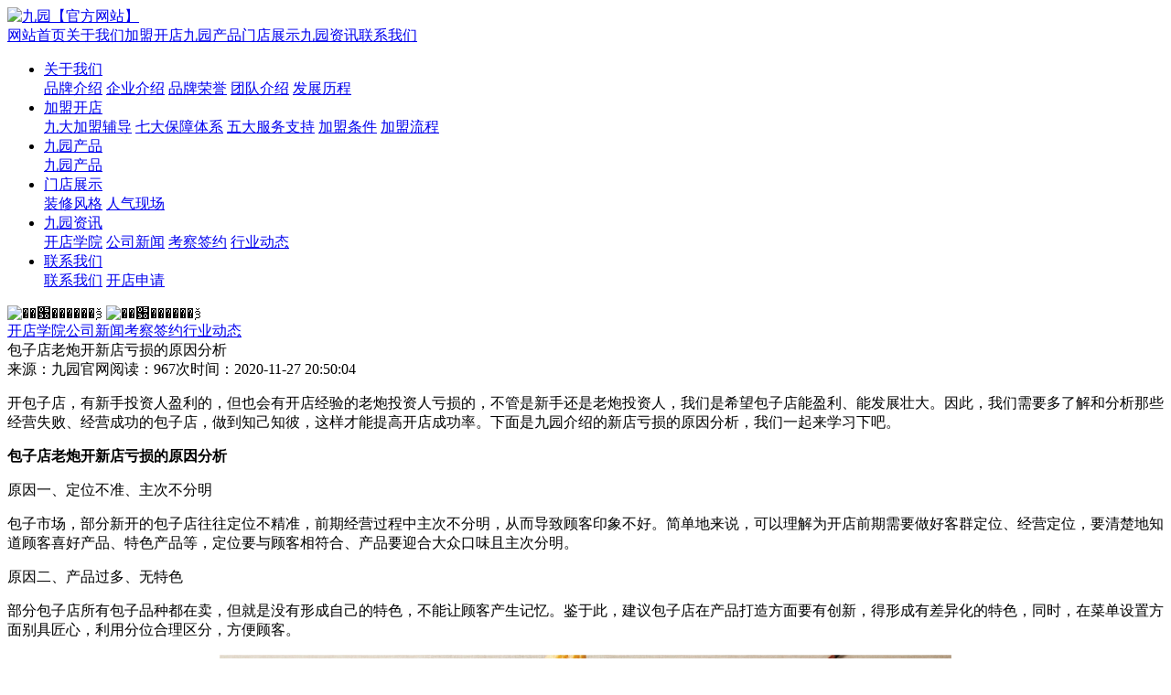

--- FILE ---
content_type: text/html
request_url: http://www.jiuyuanbaozi.com/news/xueyuan/195.html
body_size: 4427
content:
<!DOCTYPE html>
<html lang="zh-CN">
<head>
<meta charset="UTF-8">
<meta http-equiv="X-UA-Compatible" content="ie=edge">
<meta name="viewport" content="width=device-width, initial-scale=1.0,maximum-scale=1.0,user-scalable=no">
<title>包子店老炮开新店亏损的原因分析_开店学院_九园资讯_九园【官方网站】</title>
<meta content="包子,店老炮,开,新店,亏损,的,原因分析,开" name="keywords" />
<meta content="开包子店，有新手投资人盈利的，但也会有开店经验的老炮投资人亏损的，不管是新手还是老炮投资人，我们是希望包子店能盈利、能发" name="description" />
<meta name="renderer" content="webkit">
<meta http-equiv="Cache-Control" content="no-siteapp">
<meta name="mobile-web-app-capable" content="yes">
<meta name="apple-mobile-web-app-capable" content="yes">
<meta name="apple-mobile-web-app-status-bar-style" content="black">
<meta http-equiv="x-dns-prefetch-control" content="on">
<meta name="author" content="liurui 18680711381" />
<link rel="stylesheet" href="/style/css/swiper.min.css" />
<link rel="stylesheet" href="/style/css/aos.css" />
<link rel="stylesheet" href="/style/css/common.css" />
<link rel="stylesheet" href="/style/css/flex.css" />
<link rel="stylesheet" href="/style/css/jiuyuan.liurui.css" />
<script type="text/javascript" src="/style/js/swiper.min.js"></script>
<script type="text/javascript" src="/style/js/jquery-3.2.1.min.js"></script>
<script type="text/javascript" src="/style/js/common.js"></script>
<script type="text/javascript" src="http://res.wx.qq.com/open/js/jweixin-1.2.0.js"></script>
<script type="text/javascript">var is_mobile_cms = '';</script>
<script src="/api/language/zh-cn/lang.js" type="text/javascript"></script>
<script src="/static/assets/js/cms.js" type="text/javascript"></script>
<script src="/style/js/jybanner.js" type="text/javascript"></script>
</head>
<body>
<header class="header">
  <a href="/" class="logo"><img src="/style/images/logo.png" alt="九园【官方网站】" /></a>
  <div class="pc_nav">
    <a href="http://www.jiuyuanbaozi.com/">网站首页</a><a href="http://www.jiuyuanbaozi.com/about/" target="blank">关于我们</a><a href="http://www.jiuyuanbaozi.com/join/" target="blank">加盟开店</a><a href="http://www.jiuyuanbaozi.com/product/" target="blank">九园产品</a><a href="http://www.jiuyuanbaozi.com/shop/" target="blank">门店展示</a><a href="http://www.jiuyuanbaozi.com/news/" target="blank">九园资讯</a><a href="http://www.jiuyuanbaozi.com/contact/" target="blank">联系我们</a>  </div>
  <div class="m_nav">
    <span></span>
    <span></span>
  </div>
  <div class="m_navbox">
    <ul>
            <li>
        <a class="name" href="http://www.jiuyuanbaozi.com/about/" target="_blank">关于我们</a>
                <div class="list">
                    <a href="http://www.jiuyuanbaozi.com/about/pinpai/" target="_blank">品牌介绍</a>
                    <a href="http://www.jiuyuanbaozi.com/about/jituan/" target="_blank">企业介绍</a>
                    <a href="http://www.jiuyuanbaozi.com/about/rongyu/" target="_blank">品牌荣誉</a>
                    <a href="http://www.jiuyuanbaozi.com/about/team/" target="_blank">团队介绍</a>
                    <a href="http://www.jiuyuanbaozi.com/about/history/" target="_blank">发展历程</a>
                  </div>
              </li>
            <li>
        <a class="name" href="http://www.jiuyuanbaozi.com/join/" target="_blank">加盟开店</a>
                <div class="list">
                    <a href="http://www.jiuyuanbaozi.com/join/coach/" target="_blank">九大加盟辅导</a>
                    <a href="http://www.jiuyuanbaozi.com/join/guarantee/" target="_blank">七大保障体系</a>
                    <a href="http://www.jiuyuanbaozi.com/join/service/" target="_blank">五大服务支持</a>
                    <a href="http://www.jiuyuanbaozi.com/join/condition/" target="_blank">加盟条件</a>
                    <a href="http://www.jiuyuanbaozi.com/join/process/" target="_blank">加盟流程</a>
                  </div>
              </li>
            <li>
        <a class="name" href="http://www.jiuyuanbaozi.com/product/" target="_blank">九园产品</a>
                <div class="list">
                    <a href="http://www.jiuyuanbaozi.com/product/zaocan/" target="_blank">九园产品</a>
                  </div>
              </li>
            <li>
        <a class="name" href="http://www.jiuyuanbaozi.com/shop/" target="_blank">门店展示</a>
                <div class="list">
                    <a href="http://www.jiuyuanbaozi.com/shop/fengge/" target="_blank">装修风格</a>
                    <a href="http://www.jiuyuanbaozi.com/shop/shijing/" target="_blank">人气现场</a>
                  </div>
              </li>
            <li>
        <a class="name" href="http://www.jiuyuanbaozi.com/news/" target="_blank">九园资讯</a>
                <div class="list">
                    <a href="http://www.jiuyuanbaozi.com/news/xueyuan/" target="_blank">开店学院</a>
                    <a href="http://www.jiuyuanbaozi.com/news/gongsi/" target="_blank">公司新闻</a>
                    <a href="http://www.jiuyuanbaozi.com/news/qianyue/" target="_blank">考察签约</a>
                    <a href="http://www.jiuyuanbaozi.com/news/dongtai/" target="_blank">行业动态</a>
                  </div>
              </li>
                  <li>
        <a class="name" href="http://www.jiuyuanbaozi.com/contact/" target="_blank">联系我们</a>
        <div class="list">
          <a href="http://www.jiuyuanbaozi.com/contact/" target="_blank">联系我们</a>
          <a href="http://www.jiuyuanbaozi.com/contact/#liuyan" target="_blank">开店申请</a>
        </div>
      </li>
          </ul>
  </div>
</header>
<main class="right"><section class="banner">
  <img class="pc_banner" src="/style/images/jynews.jpg" alt="��԰������ѯ" />
  <img class="m_banner" src="/style/images/news_banner_m.jpg" alt="��԰������ѯ" />
</section><section class="sub_menu">
  <div class="menu_box c3">
    <a href="http://www.jiuyuanbaozi.com/news/xueyuan/">开店学院</a><a href="http://www.jiuyuanbaozi.com/news/gongsi/">公司新闻</a><a href="http://www.jiuyuanbaozi.com/news/qianyue/">考察签约</a><a href="http://www.jiuyuanbaozi.com/news/dongtai/">行业动态</a>  </div>
</section>
<section class="news_container">
  <div class="news_content">
    <div class="news_detail">
      <div class="title">包子店老炮开新店亏损的原因分析</div>
      <div class="des">来源：<span>九园官网</span>阅读：<span>967次</span>时间：<span>2020-11-27 20:50:04</span></div>
      <div class="content">
        <p>开包子店，有新手投资人盈利的，但也会有开店经验的老炮投资人亏损的，不管是新手还是老炮投资人，我们是希望包子店能盈利、能发展壮大。因此，我们需要多了解和分析那些经营失败、经营成功的包子店，做到知己知彼，这样才能提高开店成功率。下面是九园介绍的新店亏损的原因分析，我们一起来学习下吧。</p>

<p><strong>包子店老炮开新店亏损的原因分析</strong></p>

<p>原因一、定位不准、主次不分明</p>

<p>包子市场，部分新开的包子店往往定位不精准，前期经营过程中主次不分明，从而导致顾客印象不好。简单地来说，可以理解为开店前期需要做好客群定位、经营定位，要清楚地知道顾客喜好产品、特色产品等，定位要与顾客相符合、产品要迎合大众口味且主次分明。</p>

<p>原因二、产品过多、无特色</p>

<p>部分包子店所有包子品种都在卖，但就是没有形成自己的特色，不能让顾客产生记忆。鉴于此，建议包子店在产品打造方面要有创新，得形成有差异化的特色，同时，在菜单设置方面别具匠心，利用分位合理区分，方便顾客。</p>

<p style="text-align: center;"><img alt="" src="/uploads/allimg/210915/214501KQ-0.jpg" style="width: 800px; height: 452px;" /></p>

<p>原因三、价格问题、偏高或偏低</p>

<p>由于部分包子店投资人在开店前期对当地市场没有进行分析，因此在设置价格时往往根据经验或是自己的想法随意设定，导致开业后价格偏高或偏低，严重影响经营。</p>

<p>原因四、营销策略不精准</p>

<p>据了解，包子店的消费人群和以前相比发生了巨大的改变，消费者越来越年轻，但也越来越挑剔，尤其是移动互联的碎片化时代，年轻的消费者往往更倾向于线上渠道获取信息。然而，部分包子店由于缺乏营销人员或是营销人员专业度低，往往在制定营销方案时倾向于比较传统、过时的方案，产生的效果也可想而知。</p>

<p>原因五、服务不到位</p>

<p>年轻消费者除了在乎包子本身的味道、健康程度外，对服务方面也尤为敏感。服务不到位，顾客自然不满意。</p>

<p>结束语：包子市场竞争激烈，不管是经营一个大的品牌包子店还是开一家小包子店，在定位、营销、产品创新、服务等方面都得打起十二分精神，坐进观天最终的结局肯定是被市场淘汰。</p>
      </div>
      <div class="pageto">
        <p class="pageto_prev">上一篇：<a href="http://www.jiuyuanbaozi.com/news/xueyuan/194.html">作为包子店管理者需要明白的5个道理</a></p>
        <p class="pageto_next">下一篇：<a href="http://www.jiuyuanbaozi.com/news/xueyuan/196.html">开包子店不赚钱的原因分析</a></p>
      </div>
    </div>
  </div>
</section>
<footer class="footer">
  <span class="cover2"></span>
  <div class="f_top">
    <div class="ftl">
      <a href="/"><img src="/style/images/logo_white.png" alt="九园【官方网站】" /></a>
    </div>
    <div class="ftr">
      <p class="QRcode">
	    <span>扫一扫咨询开店</span>
        <img src="/style/images/QRcode.png" alt="九园【官方网站】合作开店二维码" />
      </p>
      <p class="hz">全国加盟热线：</p>
	  <div class="jytel">
	  <a href="tel:400-680-3133">400-680-3133</a></br>
      <a href="tel:136-776-00555" style="telmobile">136-776-00555</a>
	  </div>
      <div class="abs">
        <p></p>
        <p>地址：重庆市渝中区鹅岭地产大厦2号楼16楼</p>
        <p>&copy; 2021 重庆老九园餐饮管理有限公司 版权所有</p>
        <p>网站备案：<a href="https://beian.miit.gov.cn" target="_blank" rel="nofollow">渝ICP备19010415号-1</a></p>
		<p>（投资有风险，加盟需谨慎）</p>
      </div>
    </div>
  </div>
</footer>
<section class="hezuo">
  <p class="ico">&#xe607;</p>
  <p><a href="http://www.jiuyuanbaozi.com/contact/#liuyan">加盟申请</a></p>
</section>
<section class="m_fix">
  <ul>
    <li>
      <a href="/"><div><p><img src="/style/images/ico_sy.png" alt="首页图标" /></p><br><p>首页</p></div></a>
    </li>
	<li>
      <a href="http://www.jiuyuanbaozi.com/about/"><div><p><img src="/style/images/ico_pp.png" alt="品牌图标" /></p><br><p>品牌</p></div></a>
    </li>
    <li>
      <a href="http://www.jiuyuanbaozi.com/join/"><div><p><img src="/style/images/ico_hz.png" alt="合作图标" /></p><br><p>合作</p></div></a>
    </li>
    <li>
      <a href="tel:400-680-3133"><div><p><img src="/style/images/ico_zx.png" alt="电话图标" /></p><br><p>咨询</p></div></a>
    </li>
    <li>
      <a href="http://www.jiuyuanbaozi.com/contact/#liuyan"><div><p><img src="/style/images/ico_lx.png" alt="留言图标" /></p><br><p>留言</p></div></a>
    </li>
  </ul>
</section>
</main>
<script type="text/javascript" src="/style/js/aos.min.js"></script>
<script type="text/javascript" src="/style/js/mobile-detect.js"></script>
<script type="text/javascript" src="/style/js/jiuyuan.liurui.js"></script>
<script type="text/javascript">
       //如果设备是iphonex则追加元素填补空余
            function isIPhoneX(fn){
                var u = navigator.userAgent;
                var isIOS = !!u.match(/\(i[^;]+;( U;)? CPU.+Mac OS X/); //ios终端
                if (isIOS) {        
                    if (screen.height == 812 && screen.width == 375){
                        //是iphoneX
                        //进行更换适配图片操作
                    }else{
                        //不是iphoneX
                        return;
                    } 
                }
            }
    //检测设备是否是iphoneX
      isIPhoneX();
</script></body>
</html>